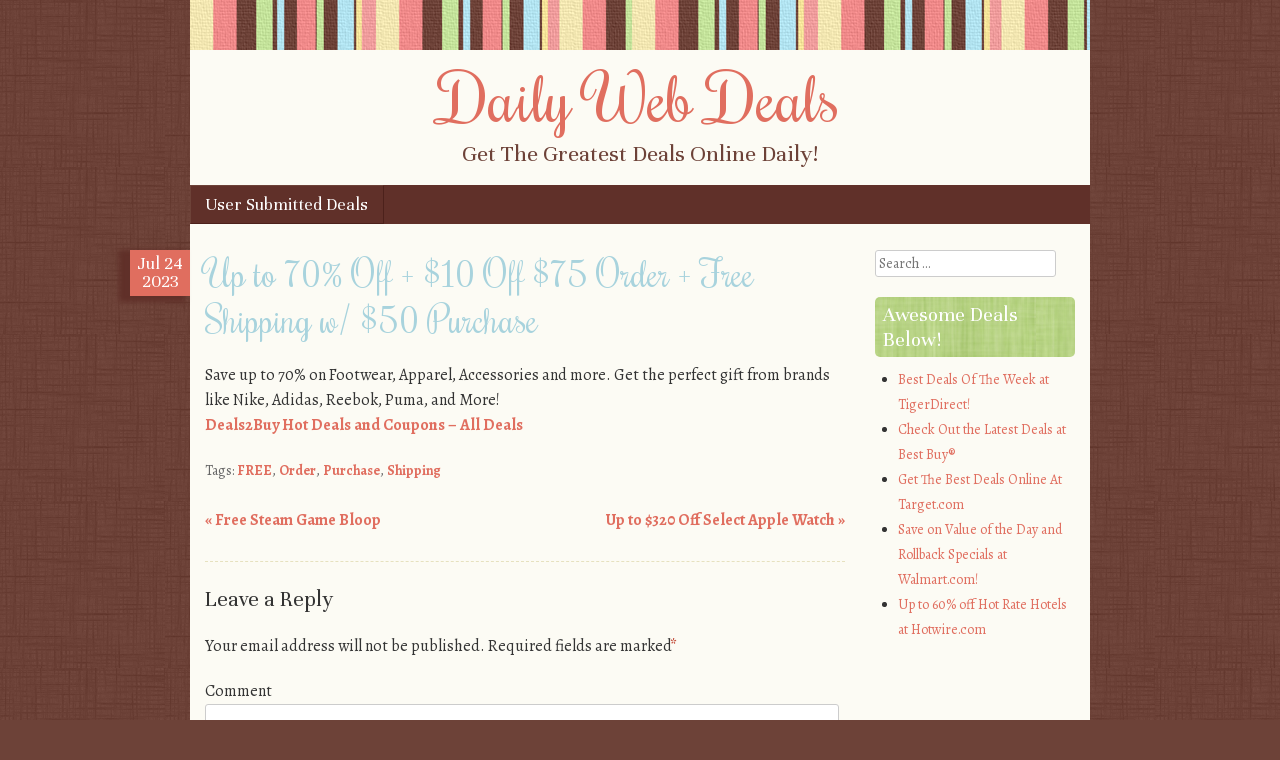

--- FILE ---
content_type: text/html; charset=UTF-8
request_url: http://www.dailywebdeals.org/up-to-70-off-10-off-75-order-free-shipping-w-50-purchase/
body_size: 4503
content:
<!DOCTYPE html>
<html lang="en-US">
<head>
<meta charset="UTF-8" />
<meta name="viewport" content="width=device-width" />
<title>Up to 70% Off + $10 Off $75 Order + Free Shipping w/ $50 Purchase | Daily Web Deals</title>
<link rel="profile" href="http://gmpg.org/xfn/11" />
<link rel="pingback" href="http://www.dailywebdeals.org/xmlrpc.php" />
<!--[if lt IE 9]>
<script src="http://www.dailywebdeals.org/wp-content/themes/scrappy/js/html5.js" type="text/javascript"></script>
<![endif]-->

<link rel='dns-prefetch' href='//fonts.googleapis.com' />
<link rel='dns-prefetch' href='//s.w.org' />
<link rel="alternate" type="application/rss+xml" title="Daily Web Deals &raquo; Feed" href="http://www.dailywebdeals.org/feed/" />
<link rel="alternate" type="application/rss+xml" title="Daily Web Deals &raquo; Comments Feed" href="http://www.dailywebdeals.org/comments/feed/" />
<link rel="alternate" type="application/rss+xml" title="Daily Web Deals &raquo; Up to 70% Off + $10 Off $75 Order + Free Shipping w/ $50 Purchase Comments Feed" href="http://www.dailywebdeals.org/up-to-70-off-10-off-75-order-free-shipping-w-50-purchase/feed/" />
		<script type="text/javascript">
			window._wpemojiSettings = {"baseUrl":"https:\/\/s.w.org\/images\/core\/emoji\/11\/72x72\/","ext":".png","svgUrl":"https:\/\/s.w.org\/images\/core\/emoji\/11\/svg\/","svgExt":".svg","source":{"concatemoji":"http:\/\/www.dailywebdeals.org\/wp-includes\/js\/wp-emoji-release.min.js?ver=4.9.26"}};
			!function(e,a,t){var n,r,o,i=a.createElement("canvas"),p=i.getContext&&i.getContext("2d");function s(e,t){var a=String.fromCharCode;p.clearRect(0,0,i.width,i.height),p.fillText(a.apply(this,e),0,0);e=i.toDataURL();return p.clearRect(0,0,i.width,i.height),p.fillText(a.apply(this,t),0,0),e===i.toDataURL()}function c(e){var t=a.createElement("script");t.src=e,t.defer=t.type="text/javascript",a.getElementsByTagName("head")[0].appendChild(t)}for(o=Array("flag","emoji"),t.supports={everything:!0,everythingExceptFlag:!0},r=0;r<o.length;r++)t.supports[o[r]]=function(e){if(!p||!p.fillText)return!1;switch(p.textBaseline="top",p.font="600 32px Arial",e){case"flag":return s([55356,56826,55356,56819],[55356,56826,8203,55356,56819])?!1:!s([55356,57332,56128,56423,56128,56418,56128,56421,56128,56430,56128,56423,56128,56447],[55356,57332,8203,56128,56423,8203,56128,56418,8203,56128,56421,8203,56128,56430,8203,56128,56423,8203,56128,56447]);case"emoji":return!s([55358,56760,9792,65039],[55358,56760,8203,9792,65039])}return!1}(o[r]),t.supports.everything=t.supports.everything&&t.supports[o[r]],"flag"!==o[r]&&(t.supports.everythingExceptFlag=t.supports.everythingExceptFlag&&t.supports[o[r]]);t.supports.everythingExceptFlag=t.supports.everythingExceptFlag&&!t.supports.flag,t.DOMReady=!1,t.readyCallback=function(){t.DOMReady=!0},t.supports.everything||(n=function(){t.readyCallback()},a.addEventListener?(a.addEventListener("DOMContentLoaded",n,!1),e.addEventListener("load",n,!1)):(e.attachEvent("onload",n),a.attachEvent("onreadystatechange",function(){"complete"===a.readyState&&t.readyCallback()})),(n=t.source||{}).concatemoji?c(n.concatemoji):n.wpemoji&&n.twemoji&&(c(n.twemoji),c(n.wpemoji)))}(window,document,window._wpemojiSettings);
		</script>
		<style type="text/css">
img.wp-smiley,
img.emoji {
	display: inline !important;
	border: none !important;
	box-shadow: none !important;
	height: 1em !important;
	width: 1em !important;
	margin: 0 .07em !important;
	vertical-align: -0.1em !important;
	background: none !important;
	padding: 0 !important;
}
</style>
<link rel='stylesheet' id='style-css'  href='http://www.dailywebdeals.org/wp-content/themes/scrappy/style.css?ver=4.9.26' type='text/css' media='all' />
<link rel='stylesheet' id='scrappy-fonts-css'  href='http://fonts.googleapis.com/css?family=Rochester%7CUnna%7CAlegreya%3A400italic%2C700italic%2C400%2C700&#038;ver=4.9.26' type='text/css' media='all' />
<script type='text/javascript' src='http://www.dailywebdeals.org/wp-includes/js/jquery/jquery.js?ver=1.12.4'></script>
<script type='text/javascript' src='http://www.dailywebdeals.org/wp-includes/js/jquery/jquery-migrate.min.js?ver=1.4.1'></script>
<link rel='https://api.w.org/' href='http://www.dailywebdeals.org/wp-json/' />
<link rel="EditURI" type="application/rsd+xml" title="RSD" href="http://www.dailywebdeals.org/xmlrpc.php?rsd" />
<link rel="wlwmanifest" type="application/wlwmanifest+xml" href="http://www.dailywebdeals.org/wp-includes/wlwmanifest.xml" /> 
<link rel='prev' title='Free Steam Game Bloop' href='http://www.dailywebdeals.org/free-steam-game-bloop/' />
<link rel='next' title='Up to $320 Off Select Apple Watch' href='http://www.dailywebdeals.org/up-to-320-off-select-apple-watch/' />
<meta name="generator" content="WordPress 4.9.26" />
<link rel="canonical" href="http://www.dailywebdeals.org/up-to-70-off-10-off-75-order-free-shipping-w-50-purchase/" />
<link rel='shortlink' href='http://www.dailywebdeals.org/?p=60' />
<link rel="alternate" type="application/json+oembed" href="http://www.dailywebdeals.org/wp-json/oembed/1.0/embed?url=http%3A%2F%2Fwww.dailywebdeals.org%2Fup-to-70-off-10-off-75-order-free-shipping-w-50-purchase%2F" />
<link rel="alternate" type="text/xml+oembed" href="http://www.dailywebdeals.org/wp-json/oembed/1.0/embed?url=http%3A%2F%2Fwww.dailywebdeals.org%2Fup-to-70-off-10-off-75-order-free-shipping-w-50-purchase%2F&#038;format=xml" />
<style type="text/css">
.comment a{display:none;}
</style>
		<style type="text/css">
			.stripes { background-image: url('http://www.dailywebdeals.org/wp-content/themes/scrappy/img/stripes.gif'); }
		</style>
<style type="text/css" id="custom-background-css">
body.custom-background { background-image: url("http://www.dailywebdeals.org/wp-content/themes/scrappy/img/bg.gif"); background-position: left top; background-size: auto; background-repeat: repeat; background-attachment: scroll; }
</style>
</head>

<body class="post-template-default single single-post postid-60 single-format-standard custom-background">
<div id="page" class="hfeed site">
		<header id="masthead" class="site-header" role="banner">
		<div class="stripes"></div>
				<hgroup>
			<h1 class="site-title"><a href="http://www.dailywebdeals.org/" title="Daily Web Deals" rel="home">Daily Web Deals</a></h1>
			<h2 class="site-description">Get The Greatest Deals Online Daily!</h2>
		</hgroup>

		<nav role="navigation" class="site-navigation main-navigation">
			<h1 class="assistive-text">Menu</h1>
			<div class="assistive-text skip-link"><a href="#content" title="Skip to content">Skip to content</a></div>
			<div class="menu"><ul>
<li class="page_item page-item-803"><a href="http://www.dailywebdeals.org/user-submitted-deals/">User Submitted Deals</a></li>
</ul></div>
		</nav>
	</header><!-- #masthead .site-header -->

	<div id="main">
		<div id="primary" class="site-content">
			<div id="content" role="main">

			
				
<article id="post-60" class="post-60 post type-post status-publish format-standard hentry category-deals tag-free tag-order tag-purchase tag-shipping">
	<header class="entry-header">
		<div class="entry-meta">
			<div class="post-date">
				<span class="post-month">Jul</span>
				<span class="post-day">24</span>
				<span class="post-year">2023</span>
			</div>
					</div><!-- .entry-meta -->
		<h1 class="entry-title">Up to 70% Off + $10 Off $75 Order + Free Shipping w/ $50 Purchase</h1>
		<div class="media-posted-on">
			Posted on <a href="http://www.dailywebdeals.org/up-to-70-off-10-off-75-order-free-shipping-w-50-purchase/" title="6:42 am" rel="bookmark"><time class="entry-date" datetime="2023-07-24T06:42:52+00:00" pubdate>July 24, 2023</time></a><span class="byline"> by <span class="author vcard"><a class="url fn n" href="http://www.dailywebdeals.org/author/admin/" title="View all posts by DealFinder" rel="author">DealFinder</a></span></span>					</div>
	</header><!-- .entry-header -->

	<div class="entry-content">
		<p>Save up to 70% on Footwear, Apparel, Accessories and more. Get the perfect gift from brands like Nike, Adidas, Reebok, Puma, and More!<br />
<a rel="nofollow" href="http://www.deals2buy.com/deals/o/381596-up-to-70-off--10-off-75-order--free-shipping-w-50-p?utm_medium=rss">Deals2Buy Hot Deals and Coupons &#8211; All Deals</a></p>
			</div><!-- .entry-content -->

	<footer class="entry-meta">
		<span class="tag-links">Tags: <a href="http://www.dailywebdeals.org/tag/free/" rel="tag">FREE</a>, <a href="http://www.dailywebdeals.org/tag/order/" rel="tag">Order</a>, <a href="http://www.dailywebdeals.org/tag/purchase/" rel="tag">Purchase</a>, <a href="http://www.dailywebdeals.org/tag/shipping/" rel="tag">Shipping</a></span>	</footer><!-- .entry-meta -->
</article><!-- #post-60 -->

					<nav role="navigation" id="nav-below" class="site-navigation post-navigation">
		<h1 class="assistive-text">Post navigation</h1>

	
		<div class="nav-previous"><a href="http://www.dailywebdeals.org/free-steam-game-bloop/" rel="prev"><span class="meta-nav">&laquo;</span> Free Steam Game Bloop</a></div>		<div class="nav-next"><a href="http://www.dailywebdeals.org/up-to-320-off-select-apple-watch/" rel="next">Up to $320 Off Select Apple Watch <span class="meta-nav">&raquo;</span></a></div>
	
	</nav><!-- #nav-below -->
	
					<hr />
	<div id="comments" class="comments-area">
	
	
	
	
		<div id="respond" class="comment-respond">
		<h3 id="reply-title" class="comment-reply-title">Leave a Reply <small><a rel="nofollow" id="cancel-comment-reply-link" href="/up-to-70-off-10-off-75-order-free-shipping-w-50-purchase/#respond" style="display:none;">Cancel reply</a></small></h3>			<form action="http://www.dailywebdeals.org/wp-comments-post.php" method="post" id="commentform" class="comment-form">
				<p class="comment-notes"><span id="email-notes">Your email address will not be published.</span> Required fields are marked <span class="required">*</span></p><p class="comment-form-comment"><label for="comment">Comment</label> <textarea id="comment" name="comment" cols="45" rows="8" maxlength="65525" required="required"></textarea></p><p class="comment-form-author"><label for="author">Name <span class="required">*</span></label> <input id="author" name="author" type="text" value="" size="30" maxlength="245" required='required' /></p>
<p class="comment-form-email"><label for="email">Email <span class="required">*</span></label> <input id="email" name="email" type="text" value="" size="30" maxlength="100" aria-describedby="email-notes" required='required' /></p>
<p class="comment-form-url"><label for="url">Website</label> <input id="url" name="url" type="text" value="" size="30" maxlength="200" /></p>
<p class="form-submit"><input name="submit" type="submit" id="submit" class="submit" value="Post Comment" /> <input type='hidden' name='comment_post_ID' value='60' id='comment_post_ID' />
<input type='hidden' name='comment_parent' id='comment_parent' value='0' />
</p>			</form>
			</div><!-- #respond -->
	
</div><!-- #comments .comments-area -->

			
			</div><!-- #content -->
		</div><!-- #primary .site-content -->

		<div id="secondary" class="widget-area" role="complementary">
						<aside id="search-2" class="widget widget_search">	<form method="get" id="searchform" action="http://www.dailywebdeals.org/" role="search">
		<label for="s" class="assistive-text">Search</label>
		<input type="text" class="field" name="s" id="s" placeholder="Search &hellip;" />
		<input type="submit" class="submit" name="submit" id="searchsubmit" value="Search" />
	</form>
</aside><aside id="linkcat-10" class="widget widget_links"><h2 class="widget-title">Awesome Deals Below!</h2>
	<ul class='xoxo blogroll'>
<li><a href="http://click.linksynergy.com/fs-bin/click?id=HerdmoEnejU&#038;offerid=234822.10000026&#038;type=3&#038;subid=0" title="Best Deals Of The Week at TigerDirect!" target="_blank">Best Deals Of The Week at TigerDirect!</a></li>
<li><a href="http://click.linksynergy.com/fs-bin/click?id=HerdmoEnejU&#038;offerid=355974.530&#038;type=3&#038;subid=0" title="Check Out the Latest Deals at Best Buy®" target="_blank">Check Out the Latest Deals at Best Buy®</a></li>
<li><a href="http://goto.target.com/c/124566/81938/2092" title="Get The Best Deals Online At Target.com" target="_blank">Get The Best Deals Online At Target.com</a></li>
<li><a href="http://linksynergy.walmart.com/fs-bin/click?id=HerdmoEnejU&#038;offerid=183959.10005616&#038;type=3&#038;subid=0" title="Save on Value of the Day and Rollback Specials at Walmart.com!" target="_blank">Save on Value of the Day and Rollback Specials at Walmart.com!</a></li>
<li><a href="http://click.linksynergy.com/fs-bin/click?id=HerdmoEnejU&#038;offerid=215953.10003892&#038;type=3&#038;subid=0" title="Up to 60% off Hot Rate Hotels at Hotwire.com" target="_blank">Up to 60% off Hot Rate Hotels at Hotwire.com</a></li>

	</ul>
</aside>
		</div><!-- #secondary .widget-area -->

	</div><!-- #main -->
	<footer id="colophon" class="site-footer" role="contentinfo">
		<div class="footer-sidebars">
					<div id="tertiary-1" class="footer-sidebar" role="complementary">
											</div><!-- #tertiary .footer-sidebar -->
		<div id="tertiary-2" class="footer-sidebar" role="complementary">
											</div><!-- #tertiary .footer-sidebar -->
		<div id="tertiary-3" class="footer-sidebar" role="complementary">
											</div><!-- #tertiary .footer-sidebar -->
			<div class="stripes">&nbsp;</div>
		</div>
		<div class="site-info">
						<a href="http://wordpress.org/" title="A Semantic Personal Publishing Platform" rel="generator">Proudly powered by WordPress</a>
			<span class="sep"> | </span>
			<a href="http://www.dailywebdeals.org/user-submitted-deals/">User Submitted Deals</a>		</div><!-- .site-info -->
	</footer><!-- .site-footer .site-footer -->
</div><!-- #page .hfeed .site -->

<script type='text/javascript' src='http://www.dailywebdeals.org/wp-content/themes/scrappy/js/small-menu.js?ver=20120206'></script>
<script type='text/javascript' src='http://www.dailywebdeals.org/wp-includes/js/comment-reply.min.js?ver=4.9.26'></script>
<script type='text/javascript' src='http://www.dailywebdeals.org/wp-includes/js/wp-embed.min.js?ver=4.9.26'></script>

</body>
</html>